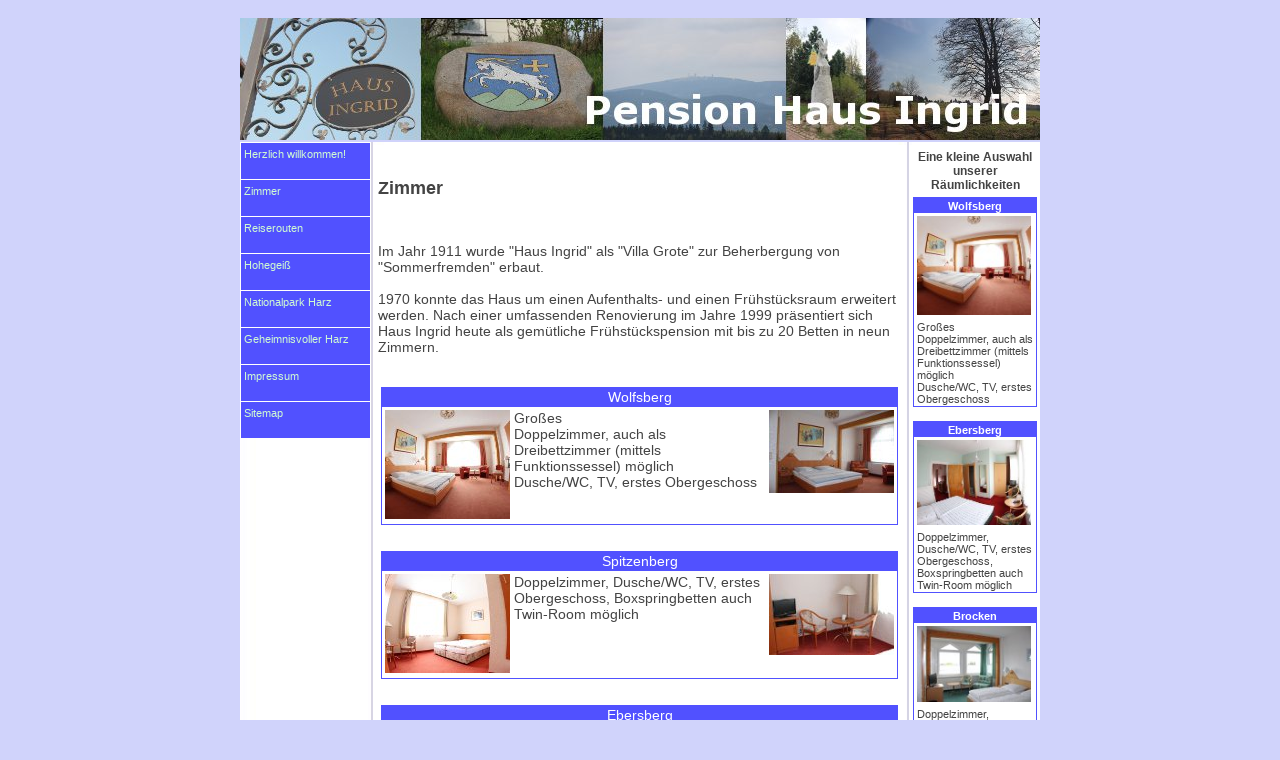

--- FILE ---
content_type: text/html; charset=UTF-8
request_url: http://www.pension-haus-ingrid.com/index.php?M=1&L=2
body_size: 2324
content:
<!DOCTYPE html>
	﻿<html lang="de">
	<head>
		<meta charset="utf-8" />
		<meta name="viewport" content="width=device-width, initial-scale=1.0" />
		<link rel="shortcut icon" type="image/x-icon" href="http://t500.langner-it.phi/test_5/favicon.ico">
			<meta name="keywords" content="Brocken,Wurmberg,Achtermann,Wolfsberg,Spitzenberg,Ebersberg,Mittelberg,Lampertsberg,Stöberhai,Pension,Einzelzimmer,Doppelzimmer,Dreibettzimmer,Twin-Room,Beherbergung,Ingrid,Frühstück,Pension,Zimmer">
		<meta name="description" content="Im Jahr 1911 wurde Haus Ingrid als Villa Grote zur Beherbergung von Sommerfremden erbaut. 1970 konnte das Haus um einen Aufenthalts- und einen Frühstücksraum erweitert werden.
		Nach einer umfassenden Renovierung im Jahre 1999 präsentiert sich Haus Ingrid heute als gemütliche
		Frühstückspension mit bis zu 20 Betten in neun Zimmern.">

		<meta name="author" content="Matthias Langner">
		<title>Pension Haus Ingrid</title>
		<script type="text/javascript" src="include/js-funktionen.js"></script>

	</head>
	<body>
		<div id="main">
			<div id="kopfzeile">
				<img id="header" src="images/header.jpg" width="800" height="122" hspace="0" vspace="0" border="0">
			</div>
			<div id="DreiSpalten">
				<div id="links">
					<a class="menue" href="index.php?M=0&L=0">Herzlich willkommen!</a>
<a class="menue" href="index.php?M=1&L=2">Zimmer</a>
<a class="menue" href="index.php?M=2&L=1">Reiserouten</a>
<a class="menue" href="index.php?M=8&L=0">Hohegeiß</a>
<a class="menue" href="index.php?M=9&L=0">Nationalpark Harz</a>
<a class="menue" href="index.php?M=10&L=0">Geheimnisvoller Harz</a>
<!--<a class="menue" href="index.php?M=11&L=0">Datenschutz</a>-->
<a class="menue" href="index.php?M=12&L=0">Impressum</a>
<a class="menue" href="index.php?M=13&L=0">Sitemap</a>
				</div>
				<div id="mitte">
					﻿<h1>Zimmer</h1><br><br>
			Im Jahr 1911 wurde "Haus Ingrid" als "Villa Grote" zur Beherbergung von "Sommerfremden" erbaut.<br><br>
			1970 konnte das Haus um einen Aufenthalts- und einen Frühstücksraum erweitert werden.
			Nach einer umfassenden Renovierung im Jahre 1999 präsentiert sich Haus Ingrid heute als gemütliche
			Frühstückspension mit bis zu 20 Betten in neun Zimmern.<br><br><br><table id="ZimmerTab">
			<tr>
				<td id="ZimmerName" width="300" colspan="3">
					Wolfsberg
				</td>
			</tr>
			<tr>
				<td id="ZimmerBildLinks">
					<a id="link" href="BildGrossA.php?id=1&B=001" onclick="FensterOeffnenBild(this.href,278, 320); return false">

						<img src="images/Zimmer/1/a_001_klein.jpg" border="0">
					</a>
				</td>
				<td id="ZimmerText">Großes<br>Doppelzimmer, auch als Dreibettzimmer (mittels Funktionssessel) möglich<br>Dusche/WC, TV, erstes Obergeschoss
				</td>
				<td id="ZimmerBildRechts">
					<a id="link" href="BildGrossB.php?id=1&B=001" onclick="FensterOeffnenBild(this.href, 213, 320); return false"><img src="images/Zimmer/1/b_001_klein.jpg" border="0"></a></td></tr><tr><td id="Zimmer" colspan="3"><br><br></td></tr>
			<tr>
				<td id="ZimmerName" width="300" colspan="3">
					Spitzenberg
				</td>
			</tr>
			<tr>
				<td id="ZimmerBildLinks">
					<a id="link" href="BildGrossA.php?id=2&B=002" onclick="FensterOeffnenBild(this.href,254, 320); return false">

						<img src="images/Zimmer/2/a_002_klein.jpg" border="0">
					</a>
				</td>
				<td id="ZimmerText">Doppelzimmer, Dusche/WC, TV, erstes Obergeschoss, Boxspringbetten auch Twin-Room möglich
				</td>
				<td id="ZimmerBildRechts">
					<a id="link" href="BildGrossB.php?id=2&B=002" onclick="FensterOeffnenBild(this.href, 208, 320); return false"><img src="images/Zimmer/2/b_002_klein.jpg" border="0"></a></td></tr><tr><td id="Zimmer" colspan="3"><br><br></td></tr>
			<tr>
				<td id="ZimmerName" width="300" colspan="3">
					Ebersberg
				</td>
			</tr>
			<tr>
				<td id="ZimmerBildLinks">
					<a id="link" href="BildGrossA.php?id=3&B=003" onclick="FensterOeffnenBild(this.href,237, 320); return false">

						<img src="images/Zimmer/3/a_003_klein.jpg" border="0">
					</a>
				</td>
				<td id="ZimmerText">Doppelzimmer, Dusche/WC, TV, erstes Obergeschoss, Boxspringbetten auch Twin-Room möglich
				</td>
				<td id="ZimmerBildRechts">
					<a id="link" href="BildGrossB.php?id=3&B=003" onclick="FensterOeffnenBild(this.href, 232, 320); return false"><img src="images/Zimmer/3/b_003_klein.jpg" border="0"></a></td></tr><tr><td id="Zimmer" colspan="3"><br><br></td></tr>
			<tr>
				<td id="ZimmerName" width="300" colspan="3">
					Mittelberg
				</td>
			</tr>
			<tr>
				<td id="ZimmerBildLinks">
					<a id="link" href="BildGrossA.php?id=4&B=004" onclick="FensterOeffnenBild(this.href,233, 350); return false">

						<img src="images/Zimmer/4/a_004_klein.jpg" border="0">
					</a>
				</td>
				<td id="ZimmerText">Großes Doppelzimmer, Dusche/WC, TV, erstes Obergeschoss
				</td>
				<td id="ZimmerBildRechts">
					<a id="link" href="BildGrossB.php?id=4&B=004" onclick="FensterOeffnenBild(this.href, 233, 350); return false"><img src="images/Zimmer/4/b_004_klein.jpg" border="0"></a></td></tr><tr><td id="Zimmer" colspan="3"><br><br></td></tr>
			<tr>
				<td id="ZimmerName" width="300" colspan="3">
					Lampertsberg
				</td>
			</tr>
			<tr>
				<td id="ZimmerBildLinks">
					<a id="link" href="BildGrossA.php?id=5&B=005" onclick="FensterOeffnenBild(this.href,397, 320); return false">

						<img src="images/Zimmer/5/a_005_klein.jpg" border="0">
					</a>
				</td>
				<td id="ZimmerText">Doppelzimmer, Dusche/WC, TV, erstes Obergeschoss, Boxspringbetten auch Twin-Room möglich
				</td>
				<td id="ZimmerBildRechts">
					<a id="link" href="BildGrossB.php?id=5&B=005" onclick="FensterOeffnenBild(this.href, 263, 320); return false"><img src="images/Zimmer/5/b_005_klein.jpg" border="0"></a></td></tr><tr><td id="Zimmer" colspan="3"><br><br></td></tr>
			<tr>
				<td id="ZimmerName" width="300" colspan="3">
					Stöberhai
				</td>
			</tr>
			<tr>
				<td id="ZimmerBildLinks">
					<a id="link" href="BildGrossA.php?id=6&B=006" onclick="FensterOeffnenBild(this.href,213, 320); return false">

						<img src="images/Zimmer/6/a_006_klein.jpg" border="0">
					</a>
				</td>
				<td id="ZimmerText">Doppelzimmer, Bad/WC, TV, Dachbalkon mit besonders schöner Aussicht, zweites Obergeschoss
				</td>
				<td id="ZimmerBildRechts">
					<a id="link" href="BildGrossB.php?id=6&B=006" onclick="FensterOeffnenBild(this.href, 279, 320); return false"><img src="images/Zimmer/6/b_006_klein.jpg" border="0"></a></td></tr><tr><td id="Zimmer" colspan="3"><br><br></td></tr>
			<tr>
				<td id="ZimmerName" width="300" colspan="3">
					Brocken
				</td>
			</tr>
			<tr>
				<td id="ZimmerBildLinks">
					<a id="link" href="BildGrossA.php?id=7&B=007" onclick="FensterOeffnenBild(this.href,213, 320); return false">

						<img src="images/Zimmer/7/a_007_klein.jpg" border="0">
					</a>
				</td>
				<td id="ZimmerText">Doppelzimmer, Dusche/WC, TV, sehr schöne Aussicht auf Brocken und Wurmberg, Familienzimmer mit dem Zimmer Wurmberg (hintereinander-<br>liegend), zweites Obergeschoss
				</td>
				<td id="ZimmerBildRechts">
					<a id="link" href="BildGrossB.php?id=7&B=007" onclick="FensterOeffnenBild(this.href, 287, 320); return false"><img src="images/Zimmer/7/b_007_klein.jpg" border="0"></a></td></tr><tr><td id="Zimmer" colspan="3"><br><br></td></tr>
			<tr>
				<td id="ZimmerName" width="300" colspan="3">
					Wurmberg
				</td>
			</tr>
			<tr>
				<td id="ZimmerBildLinks">
					<a id="link" href="BildGrossA.php?id=8&B=008" onclick="FensterOeffnenBild(this.href,268, 320); return false">

						<img src="images/Zimmer/8/a_008_klein.jpg" border="0">
					</a>
				</td>
				<td id="ZimmerText">Doppelzimmer, zusätzliche Waschgelegenheit, Familienzimmer mit dem Zimmer Brocken (dort TV und Zugang zum Bad), Boxspringbetten auch Twin-Room möglich, zweites Obergeschoss
				</td>
				<td id="ZimmerBildRechts">
					<a id="link" href="BildGrossB.php?id=8&B=008" onclick="FensterOeffnenBild(this.href, 319, 320); return false"><img src="images/Zimmer/8/b_008_klein.jpg" border="0"></a></td></tr><tr><td id="Zimmer" colspan="3"><br><br></td></tr>
			<tr>
				<td id="ZimmerName" width="300" colspan="3">
					Achtermann
				</td>
			</tr>
			<tr>
				<td id="ZimmerBildLinks">
					<a id="link" href="BildGrossA.php?id=9&B=009" onclick="FensterOeffnenBild(this.href,223, 320); return false">

						<img src="images/Zimmer/9/a_009_klein.jpg" border="0">
					</a>
				</td>
				<td id="ZimmerText">Kleines Doppelzimmer, gemütlich unter der Dachschräge, TV, Waschgelegenheit, zweites Obergeschoss, Bad zur Alleinnutzung auf der Etage
				</td>
				<td id="ZimmerBildRechts">
					<a id="link" href="BildGrossB.php?id=9&B=009" onclick="FensterOeffnenBild(this.href, 213, 320); return false"><img src="images/Zimmer/9/b_009_klein.jpg" border="0"></a></td></tr><tr><td id="Zimmer" colspan="3"><br><br></td></tr>
			<tr>
				<td id="ZimmerName" width="300" colspan="3">
					Frühstücksraum<br>Aufenthaltsraum
				</td>
			</tr>
			<tr>
				<td id="ZimmerBildLinks">
					<a id="link" href="BildGrossA.php?id=10&B=010" onclick="FensterOeffnenBild(this.href,213, 320); return false">

						<img src="images/Zimmer/10/a_010_klein.jpg" border="0">
					</a>
				</td>
				<td id="ZimmerText">Frühstücksraum<br>Aufenthaltsraum
				</td>
				<td id="ZimmerBildRechts">
					<a id="link" href="BildGrossB.php?id=10&B=010" onclick="FensterOeffnenBild(this.href, 213, 320); return false"><img src="images/Zimmer/10/b_010_klein.jpg" border="0"></a></td></tr><tr><td id="Zimmer" colspan="3"><br><br></td></tr></table>				</div>
				<div id="rechts">
						<p id="rechts">Eine kleine Auswahl unserer Räumlichkeiten</p>
	<table id="rechts">		<tr>
			<td id="rtop"><b>Wolfsberg</b></td>
		</tr>
		<tr>
			<td id="rpic">
				<a id="link" href="BildGrossA.php?id=1&B=001"  onclick="FensterOeffnenBild(this.href,278, 320); return false">
					<img src="images/Zimmer/1/a_001_klein.jpg" id="BilderRechts" width="114">
				</a>
			</td>
		</tr>
		<tr>
			<td id="rbescheibung">Großes<br>Doppelzimmer, auch als Dreibettzimmer (mittels Funktionssessel) möglich<br>Dusche/WC, TV, erstes Obergeschoss			</td>
		</tr>
		<tr>
			<td>
				<br>
			</td>
		</tr>

		<tr>
			<td id="rtop"><b>Ebersberg</b></td>
		</tr>
		<tr>
			<td id="rpic">
				<a id="link" href="BildGrossA.php?id=3&B=003"  onclick="FensterOeffnenBild(this.href,237, 320); return false">
					<img src="images/Zimmer/3/a_003_klein.jpg" id="BilderRechts" width="114">
				</a>
			</td>
		</tr>
		<tr>
			<td id="rbescheibung">Doppelzimmer, Dusche/WC, TV, erstes Obergeschoss, Boxspringbetten auch Twin-Room möglich			</td>
		</tr>
		<tr>
			<td>
				<br>
			</td>
		</tr>

		<tr>
			<td id="rtop"><b>Brocken</b></td>
		</tr>
		<tr>
			<td id="rpic">
				<a id="link" href="BildGrossA.php?id=7&B=007"  onclick="FensterOeffnenBild(this.href,213, 320); return false">
					<img src="images/Zimmer/7/a_007_klein.jpg" id="BilderRechts" width="114">
				</a>
			</td>
		</tr>
		<tr>
			<td id="rbescheibung">Doppelzimmer, Dusche/WC, TV, sehr schöne Aussicht auf Brocken und Wurmberg, Familienzimmer mit dem Zimmer Wurmberg (hintereinander-<br>liegend), zweites Obergeschoss			</td>
		</tr>
		<tr>
			<td>
				<br>
			</td>
		</tr>

</table>				</div>
			</div>
			<div id="fusszeile">
				<!--<a id="link" href="index.php?M=11&L=0">Datenschutz</a>&nbsp;|&nbsp;-->
				<a id="link" href="index.php?M=12&L=0">Impressum</a>&nbsp;|&nbsp;
				<a id="link" href="index.php?M=13&L=0">Sitemap</a>
			</div>
		</div>
	</body>
</html>


--- FILE ---
content_type: text/css
request_url: http://www.pension-haus-ingrid.com/css/Andere.css
body_size: 5113
content:
body
{
	text-align: center;
	background: #D0D3FB;
	margin: 0px;
}

main {
	width: 90%;
	margin: 0 auto;
}

a#AllgLink
{
	text-decoration: underline;
	color: #0000FF;
	font-size: 14px;
}

li
{
	font-size: 14px;
}

.tooltip {
	color: #000000;
	text-decoration: underline;
	cursor: help;
	position: relative;
}

.tooltip span[rel=tooltip] {
	display: none;
}

.tooltip:hover span[rel=tooltip] {
	display: block;
	position: absolute;
	bottom: 1em;
	left: -6em;
	width: 15em;
	padding: 0.5em;
	z-index: 100;
	color: #000000;
	background-color: #D0D3FB;
	border: solid 1px #0000DD;
	border-radius: 0.0em;
}

div#main
{
	text-align: left;
	width: 800px;
	min-width: 800px;
	margin: auto;
	height: 100%;
}

div#kopfzeile
{
	width: 800px;
	min-width: 800px;
	height: 122px;
	max-height: 122px;
	background: #D0D3FB;
	margin: 0px;
	padding: 0px;
}

div#links
{
	width: 130px;
	min-width: 130px;
	min-height: 100%;
	background: #FFFFFF;
	float: left;
	margin-top: 0px;
	margin-right: 2px;
	padding-left: 0px;
	padding-right: 0px;
	font-family: Verdana,Arial,Helvetica;
	font-size: 11px;
}

div#mitte
{
	width: 523px;
	min-width: 523px;
	min-height: 100%;
	background-color: #FFFFFF;
	float: left;
	margin-top: 3px;
	margin-bottom: 6px;
	margin-left: 1px;
	padding-top: 5px;
	padding-left: 5px;
	padding-right: 5px;
	font-family: Verdana,Arial,Helvetica;
	font-size: 14px;
	color: #444444;
}

div#rechts
{
	width: 130px;
	min-width: 130px;
	min-height: 100%;
	background-color: #FFFFFF;
	margin-top: 3px;
	padding-left: 1px;
	padding-top: 5px;
	font-family: Verdana,Arial,Helvetica;
	font-size: 12px;
	color: #444444;
	float: right;
}

div#DreiSpalten
{
	height: auto !important;
	overflow: hidden !important;
	margin-top: 2px;
	background-image: url(../images/Hintergrund.jpg);
	background-repeat: repeat;
}

div#fusszeile
{
	clear: both;
	width: 800px;
	min-width: 800px;
	height: 20px;
	min-height: 20px;
	margin-top: 3px;
	padding-top: 4px;
	background-color: #5151FF;
	text-align: center;
	font-family: Verdana,Arial,Helvetica;
	font-size: 11px;
	color: #D0FBD3;
}

/* ##################################### */
table#rechts {
   border-collapse: collapse;
   margin-left: 3px;
   margin-right: 3px;
}

td#rtop, td#rpic, td#rbescheibung
{

	border-left: 1px solid #5151FF;
	border-right: 1px solid #5151FF;
	padding-top: 3px;
	padding-left: 3px;
	padding-right: 3px;
}

td#rtop
{
	text-align: center;
	font-weight: bold;
	background-color: #5151FF;
	color: #FFFFFF;
}

td#rbescheibung
{
	border-bottom: 1px solid #5151FF;
	color: #444444;
}

/* ##################################### */
table#ZimmerTab
{
   border-collapse: collapse;
   margin-left: 3px;
   margin-right: 3px;
}

td#ZimmerName
{
	border: 1px solid #5151FF;
	text-align: center;
	font-size: 14px;
	background-color: #5151FF;
	color: #FFFFFF;
}

td#ZimmerBildLinks
{
	border-left: 1px solid #5151FF;
	border-bottom: 1px solid #5151FF;
	padding-top: 3px;
	padding-left: 3px;
	padding-bottom: 3px;
}

td#ZimmerBildRechts
{
	border-right: 1px solid #5151FF;
	border-bottom: 1px solid #5151FF;
	padding-top: 3px;
	padding-right: 3px;
	padding-bottom: 3px;
}

td#ZimmerText
{
	font-size: 14px;
	border-bottom: 1px solid #5151FF;
	padding: 3px;
}
/* ##################################### */

p#rechts
{
	text-align: center;
	font-weight: bold;
	padding-top: 0px;
	margin-top: 0px;
	margin-bottom: 5px;
	color: #444444;
}

img#header
{
	padding: 0px;
	margin: 0px;
}

img#BilderRechts
{
	margin-left: 0px;
	border-style: none;
}

img#Routenplaner
{
	border-style: solid;
	border-color: #0000DD;
	border-width: 1px;
	margin-right: 4px;
}

a.menue
{
	background: #5151FF;
	display: block;
	text-decoration: none;
	font-size: 11px;
	width: 126px;
	min-width: 126px;
	height: 31px;
	min-height: 31px;
	margin-top: 1px;
	margin-left: 0px;
	padding-left: 3px;
	padding-top: 5px;
	color: #D0FBD3;
	border-left-width: 1px;
	border-right-width: 1px;
	border-top-width: 0px;
	border-bottom-width: 0px;
	border-style: solid;
	border-color: #FFFFFF;
}

a.menue:hover
{
	background: #0000DD;
	color: #FFFFFF;
	display: block;
}

a.menue:focus
{
	background: #0000DD;
	color: #666666;
}

a.menue2
{
	background: #7777FF;
	display: block;
	text-decoration: none;
	font-size: 11px;
	width: 114px;
	min-width: 114px;
	height: 31px;
	min-height: 31px;
	margin-top: 1px;
	margin-left: 0px;
	padding-left: 15px;
	padding-top: 5px;
	color: #D0FBD3;
	border-left-width: 1px;
	border-right-width: 1px;
	border-top-width: 0px;
	border-bottom-width: 0px;
	border-style: solid;
	border-color: #FFFFFF;
}

a.menue2:hover
{
	background: #0000DD;
	color: #FFFFFF;
	display: block;
}

a.menue2:focus
{
	background: #0000DD;
	color: #666666;
}

a#link
{
	text-decoration: none;
	color: #D0FBD3;
}

select
{
	font-family: Verdana, Arial, Helvetica;
	font-size: 11px;
	color: #202080;
}

h1
{
	font-family: Verdana, Arial, Helvetica;
	font-size: 18px;
	color: #444444;
}

textarea, input
{
	font-family: Verdana, Arial, Helvetica;
	font-size: 11px;
	color: #202080;
}

td#Formular, td#Zimmer, td#Reiserouten, td
{
	font-family: Verdana, Arial, Helvetica;
	font-size: 11px;
	vertical-align:	top;
}


--- FILE ---
content_type: text/javascript
request_url: http://www.pension-haus-ingrid.com/include/js-funktionen.js
body_size: 1967
content:
if (navigator.appName == "Microsoft Internet Explorer")
{
	document.write('<link rel="Stylesheet" href="css/IE.css" type="text/css" />')
}
else
{
	document.write('<link rel="Stylesheet" href="css/Andere.css" type="text/css" />')
}

function FensterOeffnen (Adresse)
{
	Fenster1 = window.open(Adresse, "Zimmer", "top=10, left=10, height=540, width=620, toolbar=no, scrollbars=yes, menubar=yes");
	Fenster1.focus();
}

function OeffnenDruckKassel (Adresse)
{
	Fenster1 = window.open(Adresse, "Zimmer", "top=10, left=10, height=510, width=450, toolbar=no, scrollbars=yes, menubar=yes");
	Fenster1.focus();
}

function OeffnenDruckHannover (Adresse)
{
	Fenster1 = window.open(Adresse, "Zimmer", "top=10, left=10, height=380, width=450, toolbar=no, scrollbars=yes, menubar=yes");
	Fenster1.focus();
}

function OeffnenDruckMagdeburg (Adresse)
{
	Fenster1 = window.open(Adresse, "Zimmer", "top=10, left=10, height=620, width=450, toolbar=no, scrollbars=yes, menubar=yes");
	Fenster1.focus();
}

function OeffnenDruckErfurt (Adresse)
{
	Fenster1 = window.open(Adresse, "Zimmer", "top=10, left=10, height=400, width=450, toolbar=no, scrollbars=yes, menubar=yes");
	Fenster1.focus();
}

function OeffnenDruckLeipzig (Adresse)
{
	Fenster1 = window.open(Adresse, "Zimmer", "top=10, left=10, height=430, width=450, toolbar=no, scrollbars=yes, menubar=yes");
	Fenster1.focus();
}
function FensterOeffnenBild (Adresse, hoehe, breite)
{
	eigenschaften = "top=10, left=10, toolbar=no, scrollbars=no, menubar=no ,height=" + hoehe + ", width=" + breite;
	Fenster1 = window.open(Adresse, "Zimmer", eigenschaften);
	Fenster1.focus();
}

function FormCheck()
{
	var Zaehler = 0;
	if (document.Kontakt.name.value != "")
	{
		Zaehler++;
	}
	if (document.Kontakt.email.value != "")
	{
		Zaehler++;
	}
	if (document.Kontakt.nachricht.value != "")
	{
		Zaehler++;
	}
	if (Zaehler == 3)
	{
		document.Kontakt.senden.disabled = false;
	}
	else
	{
		document.Kontakt.senden.disabled = true;
	}

}